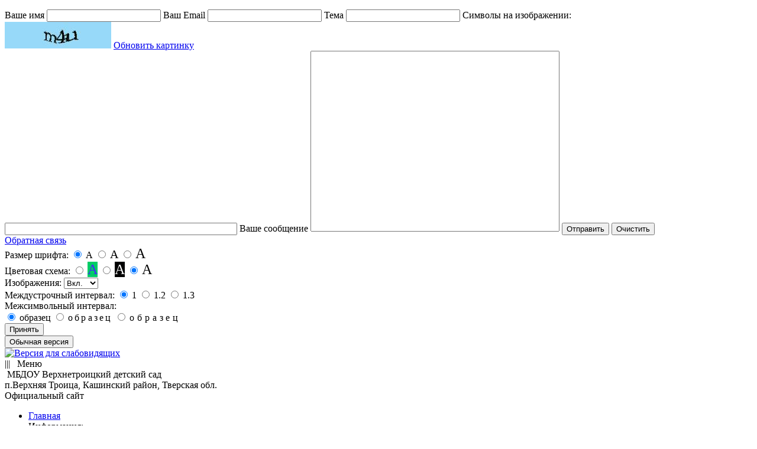

--- FILE ---
content_type: text/html; charset=UTF-8
request_url: https://detsad-vt.mykashin.ru/info/news/2024
body_size: 17446
content:
<!DOCTYPE html>
<html lang="ru">
<head>
    <meta name="keywords"
      content="п. Верхняя троица, Кашинский район, Тверская область, МБДОУ, детский сад, муниципального, детского, дошкольного, образовательного, учреждения"/>    <link rel="icon" href="favicon.ico">
    <meta http-equiv="Content-Type" content="text/html; charset=utf-8"/>
    <meta name="viewport" content="width=device-width, initial-scale=1.0">
    <title>МБДОУ Верхнетроицкий детский сад, Верхнетроицкое с.п., д. Верхняя Троица, Тверская обл.</title>
    <link href="/style/style.css" rel="stylesheet"/>
        <link href="/scripts/Camera-master/css/camera.css" rel="stylesheet" type="text/css">
    <script type="text/javascript" src="/scripts/jquery-2.1.4.js"></script>
    <script type="text/javascript" src="/scripts/jquery.form.js"></script>
    <script type="text/javascript" src="/scripts/jquery.validate.js"></script>
    <script type="text/javascript" src="/scripts/Camera-master/scripts/jquery.easing.1.3.js"></script>
    <script type="text/javascript" src="/scripts/Camera-master/scripts/jquery.mobile.customized.min.js"></script>
    <script type="text/javascript" src="/scripts/Camera-master/scripts/camera.js"></script>
    <script type="text/javascript" src="/scripts/main_camera.js"></script>

    <script src="/scripts/contact.js" type="text/javascript"></script>
    <script src="/scripts/ver_sv.js" type="text/javascript"></script>
    <script src="/scripts/main.js" type="text/javascript"></script>
</head>

<body>
<script type="text/javascript">
    $(document).ready(function () {
        main_camera();
    });
</script>
<div id="slideTopContact">
    <div id="contactArea">
        <p id="sendSuccess"></p>
        <p id="sendError"></p>
        <form id="mForm" method="post" action="/mail">
            <label for="posName" class="label_name">Ваше имя</label>
            <input type="text" name="posName" id="posName" class="input_name" value="" size="22" tabindex="1"/>
            <label for="posEmail" class="label_email">Ваш Email</label>
            <input type="text" name="posEmail" class="input_email" id="posEmail" value="" size="22" tabindex="2"/>
            <label for="posTema" class="label_tema">Тема</label>
            <input type="text" name="posTema" class="input_tema" id="posTema" value="" size="22" tabindex="3"/>
            <label for="cap_string" style="top: 0;" class="label_cap">Символы на изображении:</label><br/>
            <div class="img_cap">
                <img id="capcha_id" src="/capcha/show/mail" alt="" style="/*margin-left: 13px;*/"/>
                <a id="upd_cap" href="javascript:void(0);"
                   onclick="document.getElementById('capcha_id').src = '/capcha/show/mail'">Обновить картинку</a>
            </div>
            <input type="text" size="47" name="cap_string" class="input_cap" id="cap_string"/>

            <label for="posMess" class="label_mess">Ваше сообщение</label>
            <textarea name="posMess" id="posMess" cols="50" rows="20" tabindex="4"
                      style="resize: none;/* width: 447px;*/" class="input_mess"></textarea>

            <input name="submit" type="submit" id="submit_con" tabindex="5" value="Отправить" class="btn_send"/>
            <input name="reset" type="reset" id="reset_con" tabindex="5" value="Очистить" class="btn_clear"/>
            <div id="errmsg">

                <div id="info">

                </div>
                <div id="message">


                </div>
            </div>
        </form>

    </div>
    <div id="container">
        <a class="contact feedback" href="javascript:void(0)">Обратная связь</a>
    </div>
</div><div id="slideTopVerSv">
    <div id="VerSvArea" itemprop="copy">
        <div>
            <form id="mFormSV">
                <div class="shrift">
                    <label>Размер шрифта:</label>
                    <span class="sv_input">
                                            <input type="radio" name="shrift"
                               value="1" checked>
                        <span style="font-size: 1em;">А</span>
                                            <input type="radio" name="shrift"
                               value="1.25" >
                        <span style="font-size: 1.25em;">А</span>
                                            <input type="radio" name="shrift"
                               value="1.5" >
                        <span style="font-size: 1.5em;">А</span>
                                        </span>
                </div>
                <div class="color">
                    <label>Цветовая схема:</label>
                    <span class="sv_input">
                                                    <input type="radio" name="cvet"
                                   value="0x00cc66:0x4622ff" >
                            <span style="background-color: #00cc66; color: #4622ff; font-size: 1.5em;">А</span>
                                                    <input type="radio" name="cvet"
                                   value="0x000000:0xffffff" >
                            <span style="background-color: #000000; color: #ffffff; font-size: 1.5em;">А</span>
                                                    <input type="radio" name="cvet"
                                   value="0xffffff:0x000000" checked>
                            <span style="background-color: #ffffff; color: #000000; font-size: 1.5em;">А</span>
                                            </span>
                </div>
                <div class="image">
                    <label>Изображения:</label>
                    <select name="images" id="images">
                        <option selected value="0">Вкл.
                        </option>
                        <option  value="1">Выкл.
                        </option>
                    </select>
                </div>

                <div class="line_h">
                    <label>Междустрочный интервал:</label>
                    <span class="sv_input">
                                                  <span>
                            <input type="radio" name="line_height"
                                   value="1" checked>
                            <span>1</span>
                        </span>
                                                  <span>
                            <input type="radio" name="line_height"
                                   value="1.2" >
                            <span>1.2</span>
                        </span>
                                                  <span>
                            <input type="radio" name="line_height"
                                   value="1.3" >
                            <span>1.3</span>
                        </span>
                                           </span>

                </div>

                <div class="letter_sp">
                    <label>Межсимвольный интервал:</label>
                    <div>
                                                    <span>
                        <input type="radio" name="letter_sp"
                               value="0.00" checked >
                        <span
                                style="letter-spacing: 0em;">образец</span>
                    </span>
                                                    <span>
                        <input type="radio" name="letter_sp"
                               value="0.20"  >
                        <span
                                style="letter-spacing: 0.2em;">образец</span>
                    </span>
                                                    <span>
                        <input type="radio" name="letter_sp"
                               value="0.30"  >
                        <span
                                style="letter-spacing: 0.3em;">образец</span>
                    </span>
                                            </div>
                </div>


                <input name="submit_sv" type="submit" id="submit_sv" tabindex="5" value="Принять"
                       formaction="/slab_vid" formmethod="post" class="button_ac"/><br/>
                <input name="submit_sv_nor" type="submit" id="submit_sv_nor" tabindex="6" value="Обычная версия"
                       formaction="/slab_vid/clear" formmethod="post" class="button_cl"/>


            </form>
        </div>
    </div>
    <div id="container1">

        <a class="ver_sv" href="javascript:void(0)" title="Версия для слабовидящих"><img src="/images/sv.png"
                                                                                         class="no_hide"
                                                                                         alt="Версия для слабовидящих"/></a>
    </div>
</div><div id="hidden_menu" class="fixed_menu">
    <div id="gamb"><span style="transform: rotate(90deg); margin-right: 0.5em">|||</span>
        <span>Меню</span></div>
</div>
<div id="wraper">
    <div id="bg" style="background-image: url('/images/fon/fon_z/3.jpg'); background-size: cover;">
</div>    <header>
        <img src="/images/gerb.png" style="width: 60%;" class="style1 no_hide" alt="">
<span class="header_title">МБДОУ Верхнетроицкий детский сад<br>п.Верхняя Троица, Кашинский район, Тверская обл.<br>
        Официальный сайт</span>
<img src="/images/annakash.gif" style="width: 60%;" class="style1 no_hide" alt="">


    </header>
    <nav>
        <div id="menu">
    <ul id="vert_menu">
        <li><a href="/"><span>Главная</span></a></li>
        <li class="strelka">
            <div>Информация:</div>
            <ul class="hidden_menu">
                <li><a href="/info/rod"><span>Для родителей</span></a></li>
                <li><a href="/info/news"><span>Новости</span></a></li>
                <li><a href="/info/blagodar"><span>Благодарности</span></a></li>
                <li><a href="/info/besopasnost"><span>Страничка безопасности</span></a></li>
                <li><a href="/info/prikaz"><span>Приказы</span></a></li>
                <li class="strelka">
                    <div>Фотоальбомы</div>
                    <ul class="hidden_menu2">
                        <li><a href="/fotoalbums/konkurs"><span>Конкурсы</span></a></li>
                        <li><a href="/fotoalbums/pra"><span>Праздники</span></a></li>
                        <li><a href="/fotoalbums/ter"><span>Территория</span></a></li>
                    </ul>
                </li>
            </ul>
        </li>

        <li class="strelka">
            <div>Сведения об образовательной организации</div>
            <ul class="hidden_menu">
                <li>
                    <a href="/sveden/common"><span>Основные сведения</span></a>
                </li>
                <li>
                    <a href="/sveden/struct"><span>Структура и органы управления образовательной организации</span></a>
                </li>
                <li><a href="/sveden/document"><span>Документы</span></a></li>
                <li><a href="/sveden/education"><span>Образование</span></a></li>
                <li><a href="/sveden/employees"><span>Руководство</span></a></li>
                <li><a href="/sveden/ped"><span>Педагогический состав</span></a></li>
                <li><a href="/sveden/objects"><span>Материально-техническое обеспечение и оснащенность образовательного процесса. Доступная среда</span></a>
                </li>
                <li><a href="/sveden/paid_edu"><span>Платные образовательные услуги</span></a></li>
                <li><a href="/sveden/budget"><span>Финансово-хозяйственная деятельность</span></a></li>
                <li><a href="/sveden/vacant"><span>Вакантные места для приема (перевода) обучающихся</span></a></li>
                <li><a href="/sveden/grants"><span>Стипендии и меры поддержки обучающихся</span></a></li>
                <li><a href="/sveden/inter"><span>Международное сотрудничество</span></a></li>
                <li><a href="/sveden/pitanie"><span>Организация питания в образовательной организации</span></a></li>
                <li><a href="/sveden/eduStandarts"><span>Образовательные стандарты и требования</span></a></li>
            </ul>
        </li>
        <li><a href="/pdd"><span>Правила дорожного движения</span></a></li>
        <li><a href="/pojarbez"><span>Пожарная безопасность</span></a></li>
        <li class="strelka">
            <div>Информационная безопасность</div>
            <ul class="hidden_menu">
                <li><a href="/inf_bez/locact"><span>ЛОКАЛЬНЫЕ АКТЫ</span></a></li>
                <li><a href="/inf_bez/normreg"><span>НОРМАТИВНОЕ РЕГУЛИРОВАНИЕ</span></a></li>
                <li><a href="/inf_bez/metrec"><span>МЕТОДИЧЕСКИЕ РЕКОМЕНДАЦИИ</span></a></li>
                <li><a href="/inf_bez/pedagog"><span>ПЕДАГОГАМ</span></a></li>
                <li><a href="/inf_bez/vospitan"><span>ВОСПИТАННИКАМ</span></a></li>
                <li><a href="/inf_bez/rodit"><span>РОДИТЕЛЯМ</span></a></li>
                <li><a href="/inf_bez/internet"><span>ДЕТСКИЕ БЕЗОПАСНЫЕ С...</span></a></li>
            </ul>
        </li>
        <li><a href="/n_ocenka"><span>Независимая оценка качества образовательных услуг</span></a></li>
        <li><a href="/dop_obr"><span>Дополнительное образование</span></a></li>
        <li><a href="/sved_integr"><span>Сведения об интеграции российского образования с мировым образовательным пространством</span></a>
        </li>
        <li><a href="/el_obuch"><span>Электронное обучение</span></a></li>
        <li><a href="/faq"><span>Часто задаваемые вопросы</span></a></li>
        <li class="strelka">
            <div>ФОП ДО в детском саду</div>
            <ul class="hidden_menu">
                <li><a href="/fopdo/rodit"><span>Родителям про ФОП ДО</span></a></li>
                <li><a href="/fopdo/vnedr"><span>Внедрение ФОП ДО</span></a></li>
            </ul>
        </li>
        <li><a href="/corr"><span>Антикоррупционная политика</span></a></li>
        <li><a href="/sem_cennost"><span>Семейные ценности</span></a></li>
    </ul>
    <br/>
    <a href="https://rp5.ru/2182/ru"><img style="border: 0; width: 100px; height: 60px"
                                          src="https://rp5.ru/informer/100x60x2.php?f=17&id=2182&lang=ru&um=00000"
                                          alt=""></a>
</div>
    </nav>
    <article>
        <h1 style="text-align: center">2024 год</h1>
        <div class="block_news">

            <div class="block_news_item">
                <div class="title">

                </div>
                <div class="news_content">
                    <p>
                        В преддверии новогодних праздников, в нашем детском саду прошёл замечательный мастер-класс "Ёлочная игрушка", который провела наша талантливая родительница Сосыкина Екатерина Сергеевна.
                    </p>
                </div>

                <div class="images">
                    <a data-img href="/images/news_2024/193.jpg"><img alt="" src="/images/news_2024/193.jpg"
                        /></a>
                    <a data-img href="/images/news_2024/194.jpg"><img alt="" src="/images/news_2024/194.jpg"
                        /></a>
                    <a data-img href="/images/news_2024/195.jpg"><img alt="" src="/images/news_2024/195.jpg"
                        /></a>
                </div>
                <div class="indo_news">
                    <span>Дата размещения: </span><span class="info_news_date">21.02.2025</span>
                </div>
                <hr>
            </div>

            <div class="block_news_item">
                <div class="title">

                </div>
                <div class="news_content">
                    <p>
                        27 декабря на занятии  по программе "Добрый мир".дети продолжили знакомиться с темой "Рождество Христово".
                    </p>
                </div>

                <div class="images">
                    <a data-img href="/images/news_2024/190.jpg"><img alt="" src="/images/news_2024/190.jpg"
                        /></a>
                    <a data-img href="/images/news_2024/191.jpg"><img alt="" src="/images/news_2024/191.jpg"
                        /></a>
                    <a data-img href="/images/news_2024/192.jpg"><img alt="" src="/images/news_2024/192.jpg"
                        /></a>
                </div>
                <div class="indo_news">
                    <span>Дата размещения: </span><span class="info_news_date">21.02.2025</span>
                </div>
                <hr>
            </div>

            <div class="block_news_item">
                <div class="title">

                </div>
                <div class="news_content">
                    <p>
                        26 декабря в нашем детском саду прошли новогодние праздники. Дети с восторгом встречали гостей. Сколько веселья и радости вызвали игры, конкурсы и загадки с проказницей Бабой Ягой, её подругой Кикиморой и весёлым Снеговиком. Девочки кружились в волшебных танцах,а мальчики станцевали задорный танец. Все дружно играли,пели песни,играли на музыкальных инструментах и читали стихи Дедушке Морозу и Снегурочке. Праздник получился ярким, волшебным, весёлым и очень сладким!
                    </p>
                </div>

                <div class="images">
                    <a data-img href="/images/news_2024/184.jpg"><img alt="" src="/images/news_2024/184.jpg"
                        /></a>
                    <a data-img href="/images/news_2024/185.jpg"><img alt="" src="/images/news_2024/185.jpg"
                        /></a>
                    <a data-img href="/images/news_2024/186.jpg"><img alt="" src="/images/news_2024/186.jpg"
                        /></a>
                    <a data-img href="/images/news_2024/187.jpg"><img alt="" src="/images/news_2024/187.jpg"
                        /></a>
                    <a data-img href="/images/news_2024/188.jpg"><img alt="" src="/images/news_2024/188.jpg"
                        /></a>
                    <a data-img href="/images/news_2024/189.jpg"><img alt="" src="/images/news_2024/189.jpg"
                        /></a>


                </div>
                <div class="indo_news">
                    <span>Дата размещения: </span><span class="info_news_date">21.02.2025</span>
                </div>
                <hr>
            </div>

            <div class="block_news_item">
                <div class="title">

                </div>
                <div class="news_content">
                    <p>
                        25 декабря, на кануне новогодних праздников и зимних каникул, в детском саду состоялась встреча с инспектором ГИБДД Виктором Олеговичем Соколенко. В ходе беседы с детьми были закреплены правила дорожного движения , проиграны игровые ситуации по безопасности детей на дорогах, а в заключении дети просмотрели мультфильмы по данным темам.
                    </p>
                </div>

                <div class="images">
                    <a data-img href="/images/news_2024/181.jpg"><img alt="" src="/images/news_2024/181.jpg"
                        /></a>
                    <a data-img href="/images/news_2024/182.jpg"><img alt="" src="/images/news_2024/182.jpg"
                        /></a>
                    <a data-img href="/images/news_2024/183.jpg"><img alt="" src="/images/news_2024/183.jpg"
                        /></a>


                </div>
                <div class="indo_news">
                    <span>Дата размещения: </span><span class="info_news_date">21.02.2025</span>
                </div>
                <hr>
            </div>

            <div class="block_news_item">
                <div class="title">

                </div>
                <div class="news_content">
                    <p>
                        20 декабря с детьми старшего дошкольного возраста прошло занятие по программе " Добрый мир". Тема занятия "Скоро праздник Рождества Христова"
                    </p>
                </div>

                <div class="images">
                    <a data-img href="/images/news_2024/177.jpg"><img alt="" src="/images/news_2024/177.jpg"
                        /></a>
                    <a data-img href="/images/news_2024/178.jpg"><img alt="" src="/images/news_2024/178.jpg"
                        /></a>
                    <a data-img href="/images/news_2024/179.jpg"><img alt="" src="/images/news_2024/179.jpg"
                        /></a>
                    <a data-img href="/images/news_2024/180.jpg"><img alt="" src="/images/news_2024/180.jpg"
                        /></a>

                </div>
                <div class="indo_news">
                    <span>Дата размещения: </span><span class="info_news_date">21.02.2025</span>
                </div>
                <hr>
            </div>

            <div class="block_news_item">
                <div class="title">

                </div>
                <div class="news_content">
                    <p>
                        В преддверии Новогодних праздников и зимних каникул, с воспитанниками и работниками ДОУ проведены беседы и инструктажи по мерам пожарной и антитеррористической безопасности, правилам поведения в местах массового пребывания людей, включая правила эвакуации, использованию пиротехнических средств, безопасного поведения на льду и на дорогах, а так же учебные эвакуации воспитанников.
                    </p>
                </div>

                <div class="images">
                    <a data-img href="/images/news_2024/174.jpg"><img alt="" src="/images/news_2024/174.jpg"
                        /></a>
                    <a data-img href="/images/news_2024/175.jpg"><img alt="" src="/images/news_2024/175.jpg"
                        /></a>
                    <a data-img href="/images/news_2024/176.jpg"><img alt="" src="/images/news_2024/176.jpg"
                        /></a>

                </div>
                <div class="indo_news">
                    <span>Дата размещения: </span><span class="info_news_date">21.02.2025</span>
                </div>
                <hr>
            </div>

            <div class="block_news_item">
                <div class="title">

                </div>
                <div class="news_content">
                    <p>
                        В рамках реализации ценностно- ориетированного проекта "Добрый мир" ребята старшей группы познакомились с пятым днем творения "Насекомые" Дети  рассматривали картинки, отгадывали загадки, читали стихи и рассказы, рисовали, играли в занимательные игры.
                    </p>
                </div>

                <div class="images">
                    <a data-img href="/images/news_2024/170.jpg"><img alt="" src="/images/news_2024/170.jpg"
                        /></a>
                    <a data-img href="/images/news_2024/171.jpg"><img alt="" src="/images/news_2024/171.jpg"
                        /></a>
                    <a data-img href="/images/news_2024/172.jpg"><img alt="" src="/images/news_2024/172.jpg"
                        /></a>

                </div>
                <div class="indo_news">
                    <span>Дата размещения: </span><span class="info_news_date">21.02.2025</span>
                </div>
                <hr>
            </div>

            <div class="block_news_item">
                <div class="title">

                </div>
                <div class="news_content">
                    <p>
                        В рамках реализации ценностно- ориетированного проекта "Добрый мир" ребята старшей группы познакомились с пятым днем творения "Птицы". Дети слушали рассказ воспитателя о птицах, называли пернатых по описанию и иллюстрациям, вспоминали перелетных и зимующих птиц. Играли в подвижные игру " Займи скворечник". Программа "Добрый мир" направлена на формирование у дошкольников духовных и нравственных качеств, способности понимать этические и моральные нормы.
                    </p>
                </div>

                <div class="images">
                    <a data-img href="/images/news_2024/167.jpg"><img alt="" src="/images/news_2024/167.jpg"
                        /></a>
                    <a data-img href="/images/news_2024/168.jpg"><img alt="" src="/images/news_2024/168.jpg"
                        /></a>
                    <a data-img href="/images/news_2024/169.jpg"><img alt="" src="/images/news_2024/169.jpg"
                        /></a>

                </div>
                <div class="indo_news">
                    <span>Дата размещения: </span><span class="info_news_date">21.02.2025</span>
                </div>
                <hr>
            </div>

            <div class="block_news_item">
                <div class="title">

                </div>
                <div class="news_content">
                    <p>
                        В рамках реализации программы"Добрый мир. Православная культура для малышей"по духовно-нравственному воспитанию дошкольников , каждую пятницу для детей старшего дошкольного возраста были проведены занятия:"Что растёт на лугу и в лесу?", "Четвёртый день творения. Солнце. Луна . Звёзды", "Ночью холодна, бледная появляется луна".Где дети узнали про растения, цветы деревья, чем отличаются друг от друга и чем похожи; какую пользу приносит солнышко; что такое месяц; рассматривали картинки созвездия, читали стихи, сочиняли сказки, отгадывали загадки и рисовали.
                    </p>
                </div>

                <div class="images">
                    <a data-img href="/images/news_2024/163.jpg"><img alt="" src="/images/news_2024/163.jpg"
                        /></a>
                    <a data-img href="/images/news_2024/164.jpg"><img alt="" src="/images/news_2024/164.jpg"
                        /></a>
                    <a data-img href="/images/news_2024/165.jpg"><img alt="" src="/images/news_2024/165.jpg"
                        /></a>
                    <a data-img href="/images/news_2024/166.jpg"><img alt="" src="/images/news_2024/166.jpg"
                        /></a>

                </div>
                <div class="indo_news">
                    <span>Дата размещения: </span><span class="info_news_date">21.02.2025</span>
                </div>
                <hr>
            </div>

            <div class="block_news_item">
                <div class="title">

                </div>
                <div class="news_content">
                    <p>
                        Работа познавательного центра "Экспериментариум" продолжается.В ноябре месяце дети знакомились со свойствами воздуха.Опыты и эксперименты были интересными и познавательными. Дети с нетерпением ждут новых занятий.
                    </p>
                </div>

                <div class="images">
                    <a data-img href="/images/news_2024/159.jpg"><img alt="" src="/images/news_2024/159.jpg"
                        /></a>
                    <a data-img href="/images/news_2024/160.jpg"><img alt="" src="/images/news_2024/160.jpg"
                        /></a>
                    <a data-img href="/images/news_2024/161.jpg"><img alt="" src="/images/news_2024/161.jpg"
                        /></a>
                    <a data-img href="/images/news_2024/162.jpg"><img alt="" src="/images/news_2024/162.jpg"
                        /></a>

                </div>
                <div class="indo_news">
                    <span>Дата размещения: </span><span class="info_news_date">21.02.2025</span>
                </div>
                <hr>
            </div>

            <div class="block_news_item">
                <div class="title">

                </div>
                <div class="news_content">
                    <p>
                        В нашем детском саду прошли праздничные мероприятия, посвящённые "Дню Матери".
                        Для своих любимых мам, дети прочитали стихотворения, спели песни, танцевали и играли на музыкальных инструментах. Так же принимали участие в задорных и весёлых играх:"Мамины помощники "," Собери бусы для мамы "," Собери букет" и в других играх.
                        Праздники прошли в тихой ,спокойной и доброжелательной атмосфере, дети   получили много положительных эмоций.

                    </p>
                </div>

                <div class="images">
                    <a data-img href="/images/news_2024/151.jpg"><img alt="" src="/images/news_2024/151.jpg"
                        /></a>
                    <a data-img href="/images/news_2024/152.jpg"><img alt="" src="/images/news_2024/152.jpg"
                        /></a>
                    <a data-img href="/images/news_2024/153.jpg"><img alt="" src="/images/news_2024/153.jpg"
                        /></a>
                    <a data-img href="/images/news_2024/154.jpg"><img alt="" src="/images/news_2024/154.jpg"
                        /></a>
                    <a data-img href="/images/news_2024/155.jpg"><img alt="" src="/images/news_2024/155.jpg"
                        /></a>
                    <a data-img href="/images/news_2024/156.jpg"><img alt="" src="/images/news_2024/156.jpg"
                        /></a>
                    <a data-img href="/images/news_2024/157.jpg"><img alt="" src="/images/news_2024/157.jpg"
                        /></a>
                    <a data-img href="/images/news_2024/158.jpg"><img alt="" src="/images/news_2024/158.jpg"
                        /></a>


                </div>
                <div class="indo_news">
                    <span>Дата размещения: </span><span class="info_news_date">26.11.2024</span>
                </div>
                <hr>
            </div>

            <div class="block_news_item">
                <div class="title">

                </div>
                <div class="news_content">
                    <p>
                        Дети старшей и младшей группы, совместно с воспитателями приняли участие во Всероссийской акции  «Букет мамам России»  и «Сердце маме» приуроченные к празднику "День матери"
                        <a href="https://vk.com/feed?section=search&q=%23%D0%9B%D1%8E%D0%B1%D0%B8%D0%BC%D0%BE%D0%B9_%D0%BC%D0%B0%D0%BC%D0%B5">#Любимой_маме</a>

                    </p>
                </div>

                <div class="images">
                    <a data-img href="/images/news_2024/147.jpg"><img alt="" src="/images/news_2024/147.jpg"
                        /></a>
                    <a data-img href="/images/news_2024/148.jpg"><img alt="" src="/images/news_2024/148.jpg"
                        /></a>
                    <a data-img href="/images/news_2024/149.jpg"><img alt="" src="/images/news_2024/149.jpg"
                        /></a>
                    <a data-img href="/images/news_2024/150.jpg"><img alt="" src="/images/news_2024/150.jpg"
                        /></a>


                </div>
                <div class="indo_news">
                    <span>Дата размещения: </span><span class="info_news_date">26.11.2024</span>
                </div>
                <hr>
            </div>

            <div class="block_news_item">
                <div class="title">

                </div>
                <div class="news_content">
                    <p>
                        В преддверии праздника "День народного единства" наш детский сад, принял участие в акции «Окна единства»
                        <a href="https://vk.com/feed?section=search&q=%23%D0%9E%D0%BA%D0%BD%D0%B0%D0%95%D0%B4%D0%B8%D0%BD%D1%81%D1%82%D0%B2%D0%B0">#ОкнаЕдинства</a>

                    </p>
                </div>

                <div class="images">
                    <a data-img href="/images/news_2024/142.jpg"><img alt="" src="/images/news_2024/142.jpg"
                        /></a>
                    <a data-img href="/images/news_2024/143.jpg"><img alt="" src="/images/news_2024/143.jpg"
                        /></a>
                    <a data-img href="/images/news_2024/144.jpg"><img alt="" src="/images/news_2024/144.jpg"
                        /></a>
                    <a data-img href="/images/news_2024/145.jpg"><img alt="" src="/images/news_2024/145.jpg"
                        /></a>
                    <a data-img href="/images/news_2024/146.jpg"><img alt="" src="/images/news_2024/146.jpg"
                        /></a>

                </div>
                <div class="indo_news">
                    <span>Дата размещения: </span><span class="info_news_date">07.11.2024</span>
                </div>
                <hr>
            </div>

            <div class="block_news_item">
                <div class="title">

                </div>
                <div class="news_content">
                    <p>
                        В нашем детском саду, работает познавательный центр "Экспериментариум"
                        Цель: привлечь внимание детей к такому виду деятельности, как экспериментирование, познакомить
                        детей с некоторыми свойствами воды, бумаги, воздуха. Научить проводить опыты с использованием
                        подручных средств и предметов, развивать умение рассуждать, анализировать, делать выводы и
                        объяснять с научной точки зрения.
                        И конечно, чтоб в процессе экспериментирования дети получали возможность удовлетворить свою
                        любознательность и получили ответы на волнующие их вопросы «Почему?», «Зачем?», «Как?», «Что
                        будет, если?», почувствовали себя учеными, исследователями, первооткрывателями.


                    </p>
                </div>

                <div class="images">
                    <a data-img href="/images/news_2024/138.jpg"><img alt="" src="/images/news_2024/138.jpg"
                        /></a>
                    <a data-img href="/images/news_2024/139.jpg"><img alt="" src="/images/news_2024/139.jpg"
                        /></a>
                    <a data-img href="/images/news_2024/140.jpg"><img alt="" src="/images/news_2024/140.jpg"
                        /></a>
                    <a data-img href="/images/news_2024/141.jpg"><img alt="" src="/images/news_2024/141.jpg"
                        /></a>

                </div>
                <div class="indo_news">
                    <span>Дата размещения: </span><span class="info_news_date">07.11.2024</span>
                </div>
                <hr>
            </div>

            <div class="block_news_item">
                <div class="title">

                </div>
                <div class="news_content">
                    <div>
                        Осень краски разбросала,<br>
                        Землю листьями убрала,<br>
                        Кружит в вальсе не спеша,<br>
                        Осень очень хороша.... "<br>
                    </div>
                    <p>На самом деле осень в этом году замечательная!!!
                        И по традиции в октябре, в нашем детском саду прошел праздник осени.
                        Ребята на празднике пели, танцевали, читали стихи, играли в занимательные и подвижные игры, а
                        королева Осень принесла им осенние подарки.
                        Праздник прошёл в весёлой и дружелюбной атмосфере, ребятки получили много положительных,
                        радостных эмоций!


                    </p>
                </div>

                <div class="images">
                    <a data-img href="/images/news_2024/132.jpg"><img alt="" src="/images/news_2024/132.jpg"
                        /></a>
                    <a data-img href="/images/news_2024/133.jpg"><img alt="" src="/images/news_2024/133.jpg"
                        /></a>
                    <a data-img href="/images/news_2024/134.jpg"><img alt="" src="/images/news_2024/134.jpg"
                        /></a>
                    <a data-img href="/images/news_2024/135.jpg"><img alt="" src="/images/news_2024/135.jpg"
                        /></a>
                    <a data-img href="/images/news_2024/136.jpg"><img alt="" src="/images/news_2024/136.jpg"
                        /></a>
                    <a data-img href="/images/news_2024/137.jpg"><img alt="" src="/images/news_2024/137.jpg"
                        /></a>
                </div>
                <div class="indo_news">
                    <span>Дата размещения: </span><span class="info_news_date">07.11.2024</span>
                </div>
                <hr>
            </div>

            <div class="block_news_item">
                <div class="title">

                </div>
                <div class="news_content">
                    <p>
                        3 октября дети и сотрудники детского сада были приглашены в Дом-музей М. И. Калинина на
                        художественную выставку " Очарование русского пейзажа". По традиции нас встречала гостеприимная
                        хозяйка Рыбасова Наталья Васильевна. Она познакомила детей с картинами и их авторами, рассказала
                        детям о традициях, связанных с берёзой и познакомила с предметами из бересты. Дети получили
                        много положительных эмоций от этой замечательной экскурсии и выставки!


                    </p>
                </div>

                <div class="images">
                    <a data-img href="/images/news_2024/130.jpg"><img alt="" src="/images/news_2024/130.jpg"
                        /></a>
                    <a data-img href="/images/news_2024/131.jpg"><img alt="" src="/images/news_2024/131.jpg"
                        /></a>
                </div>
                <div class="indo_news">
                    <span>Дата размещения: </span><span class="info_news_date">07.11.2024</span>
                </div>
                <hr>
            </div>

            <div class="block_news_item">
                <div class="title">

                </div>
                <div class="news_content">
                    <p>
                        В рамках Акции «Всероссийский экологический субботник «Зеленая Россия-2024» с 16 по 20 сентября,
                        наводим порядок на территории детского сада, дети совместно с воспитателями собирают опавшую
                        листву и мусор, разметают дорожки, наводят порядок в цветниках.

                    </p>
                </div>

                <div class="images">
                    <a data-img href="/images/news_2024/124.jpg"><img alt="" src="/images/news_2024/124.jpg"
                        /></a>
                    <a data-img href="/images/news_2024/125.jpg"><img alt="" src="/images/news_2024/125.jpg"
                        /></a>
                    <a data-img href="/images/news_2024/126.jpg"><img alt="" src="/images/news_2024/126.jpg"
                        /></a>
                    <a data-img href="/images/news_2024/127.jpg"><img alt="" src="/images/news_2024/127.jpg"
                        /></a>
                    <a data-img href="/images/news_2024/128.jpg"><img alt="" src="/images/news_2024/128.jpg"
                        /></a>
                    <a data-img href="/images/news_2024/129.jpg"><img alt="" src="/images/news_2024/129.jpg"
                        /></a>
                </div>
                <div class="indo_news">
                    <span>Дата размещения: </span><span class="info_news_date">07.11.2024</span>
                </div>
                <hr>
            </div>

            <div class="block_news_item">
                <div class="title">

                </div>
                <div class="news_content">
                    <p>
                        Просим принять активное участие в анкетировании «Изучение мнения родителей (законных
                        представителей) о качестве оказания образовательных услуг»
                        <a href="https://forms.yandex.ru/cloud/667ac63a43f74f360126d380/">Ссылка на анкету</a>
                    </p>
                </div>

                <div class="images">

                </div>
                <div class="indo_news">
                    <span>Дата размещения: </span><span class="info_news_date">04.07.2024</span>
                </div>
                <hr>
            </div>

            <div class="block_news_item">
                <div class="title">

                </div>
                <div class="news_content">
                    <p>
                        По традиции в конце учебного года в детском саду состоялось итоговое общее родительское
                        собрание. На итоговом собрании присутствовал участковый старший лейтенант полиции Арсеньев
                        Александр Игоревич, он познакомил родителей с разными видами дистанционного мошенничества, дал
                        советы как не стать жертвой дистанционных мошенников. Заведующий Наталия Александровна напомнила
                        родителям о графике работы Детского сада в летний период и о профилактических мероприятиях по
                        безопасности в летнее время. Воспитатели Ольга Александровна и Ульяна Ивановна познакомили
                        родителей с итогами учебного года, рассказали о работе в летний оздоровительный период.
                    </p>
                </div>

                <div class="images">
                    <a data-img href="/images/news_2024/122.jpg"><img alt="" src="/images/news_2024/122.jpg"
                        /></a>
                    <a data-img href="/images/news_2024/123.jpg"><img alt="" src="/images/news_2024/123.jpg"
                        /></a>

                </div>
                <div class="indo_news">
                    <span>Дата размещения: </span><span class="info_news_date">10.06.2024</span>
                </div>
                <hr>
            </div>

            <div class="block_news_item">
                <div class="title">

                </div>
                <div class="news_content">
                    <p>
                        День Победы - это памятный день, который напоминает нам об огромном подвиге наших предков во
                        время Великой Отечественной войны. Приобщение детей к этому празднику с самого детства помогает
                        им понять и уважать историю своей страны, принимать на себя ответственность за будущее и
                        развивать чувство патриотизма.
                    </p>
                    <p>
                        В преддверии Великого праздника 9 Мая во всех группах детского сада прошла тематическая неделя
                        "Мы помним, мы гордимся!". С детьми были проведены беседы "Что за праздник День Победы?", "
                        Георгиевская ленточка" , просмотрели презентацию "Дети-герои Великой Отечественной войны",
                        читали стихи, рассказы, рассматривали иллюстрации военной тематики, играли в дидактические игры
                        "Военная техника", "Военные профессии", рисовали рисунки. , участвовали в акции "Окна Победы",
                        ходили на экскурсию к обелиску погибших Воинов ,возложили цветы.
                    </p>
                    <p>
                        8 мая провели праздничное мероприятие с весёлыми эстафетами, песнями и танцами военных лет .
                        Праздник прошёл с теплом и радостью.
                    </p>
                    <p>
                        9 мая, воспитанники детского сада с родителями и педагогами пришли на митинг к обелиску погибших
                        Воинов, что бы возложить цветы и почтить память героев сражавшихся за Нашу Родину!
                    </p>
                    <p>
                        После митинга посетили и поздравили ветеранов и тружеников тыла.

                    </p>
                </div>

                <div class="images">
                    <a data-img href="/images/news_2024/114.jpg"><img alt="" src="/images/news_2024/114.jpg"
                        /></a>
                    <a data-img href="/images/news_2024/115.jpg"><img alt="" src="/images/news_2024/115.jpg"
                        /></a>
                    <a data-img href="/images/news_2024/116.jpg"><img alt="" src="/images/news_2024/116.jpg"
                        /></a>
                    <a data-img href="/images/news_2024/117.jpg"><img alt="" src="/images/news_2024/117.jpg"
                        /></a>
                    <a data-img href="/images/news_2024/118.jpg"><img alt="" src="/images/news_2024/118.jpg"
                        /></a>
                    <a data-img href="/images/news_2024/119.jpg"><img alt="" src="/images/news_2024/119.jpg"
                        /></a>
                    <a data-img href="/images/news_2024/120.jpg"><img alt="" src="/images/news_2024/120.jpg"
                        /></a>
                    <a data-img href="/images/news_2024/121.jpg"><img alt="" src="/images/news_2024/121.jpg"
                        /></a>

                </div>
                <div class="indo_news">
                    <span>Дата размещения: </span><span class="info_news_date">10.06.2024</span>
                </div>
                <hr>
            </div>

            <div class="block_news_item">
                <div class="title">

                </div>
                <div class="news_content">
                    <p>
                        В преддверии Светлой Пасхи наш детский сад посетил настоятель Храма Сошествия Святого Духа
                        протоиерей Александр Любавин. Он рассказал детям о светлом празднике, о его традициях и
                        совместно с дети и воспитателями сделали аппликацию " Пасхальное яйцо"
                        Дети с уважением и любовью встречают отца Александра, с интересом и удовольствием слушают его
                        рассказы и занимаются творчеством!
                    </p>
                </div>

                <div class="images">
                    <a data-img href="/images/news_2024/110.jpg"><img alt="" src="/images/news_2024/110.jpg"
                        /></a>
                    <a data-img href="/images/news_2024/111.jpg"><img alt="" src="/images/news_2024/111.jpg"
                        /></a>
                    <a data-img href="/images/news_2024/112.jpg"><img alt="" src="/images/news_2024/112.jpg"
                        /></a>
                    <a data-img href="/images/news_2024/113.jpg"><img alt="" src="/images/news_2024/113.jpg"
                        /></a>

                </div>
                <div class="indo_news">
                    <span>Дата размещения: </span><span class="info_news_date">10.06.2024</span>
                </div>
                <hr>
            </div>

            <div class="block_news_item">
                <div class="title">

                </div>
                <div class="news_content">
                    <p>
                        В преддверии Вербного Воскресения в детский сад приходил настоятель Храма Сошествия Святого Духа
                        протоиерей Александр Любавин , дети рассмотрели веточки вербы, принесенные отцом Александром и
                        послушали рассказ о истории происхождения праздника. После беседы дошкольники вместе с отцом
                        Александром и воспитателем изготовили открытки к празднику.
                    </p>
                    <p>
                        Ребята с большим удовольствием приняли участие в творческом процессе.
                    </p>
                    <p>
                        Таким образом, подобные мероприятия способствуют сохранению и передаче православных традиций
                        подрастающему поколению, а также воспитанию уважения к отечественным традиционным ценностям.


                    </p>
                </div>

                <div class="images">
                    <a data-img href="/images/news_2024/108.jpg"><img alt="" src="/images/news_2024/108.jpg"
                        /></a>
                    <a data-img href="/images/news_2024/109.jpg"><img alt="" src="/images/news_2024/109.jpg"
                        /></a>

                </div>
                <div class="indo_news">
                    <span>Дата размещения: </span><span class="info_news_date">10.06.2024</span>
                </div>
                <hr>
            </div>

            <div class="block_news_item">
                <div class="title">

                </div>
                <div class="news_content">
                    <p>
                        22 апреля по всей планете проводится экологический праздник «День Земли» для расширения
                        экологических знаний, воспитание у детей гуманного отношения к природе и чувства ответственности
                        за все живое на нашей планете.
                    </p>
                    <p>
                        В нашем детском саду прошёл тематический день, посвященный Дню Земли. Дети посмотрели
                        презентацию «Земля – это наш дом и мы должны его беречь», где наглядно могли увидеть, как
                        красива наша планета, животный и растительный мир, вспомнили «Правила поведения в природе»,
                        выполнили коллективные работы аппликации «Земля – наш общий дом!»
                    </p>
                    <P>
                        Этот день помог детям открыть новые знания и приобрести понимание бережного и созидательного
                        отношения к окружающему миру и планете Земля.


                    </p>
                </div>

                <div class="images">
                    <a data-img href="/images/news_2024/105.jpg"><img alt="" src="/images/news_2024/105.jpg"
                        /></a>
                    <a data-img href="/images/news_2024/106.jpg"><img alt="" src="/images/news_2024/106.jpg"
                        /></a>
                    <a data-img href="/images/news_2024/107.jpg"><img alt="" src="/images/news_2024/107.jpg"
                        /></a>

                </div>
                <div class="indo_news">
                    <span>Дата размещения: </span><span class="info_news_date">10.06.2024</span>
                </div>
                <hr>
            </div>

            <div class="block_news_item">
                <div class="title">

                </div>
                <div class="news_content">
                    <p>
                        В нашем детском саду прошел субботник, приуроченный ко Дню Земли. Дети, родители и сотрудники
                        убрали сухую траву, листву, ветки и прочий мусор по всей территории детского сада.
                        Субботник прошел активно и плодотворно.
                        Приятно видеть результат труда, чистая и ухоженная территория детского сада радует всех
                        окружающих.
                        Большое спасибо всем, кто принял участие в субботнике!

                    </p>
                </div>

                <div class="images">
                    <a data-img href="/images/news_2024/99.jpg"><img alt="" src="/images/news_2024/99.jpg"
                        /></a>
                    <a data-img href="/images/news_2024/100.jpg"><img alt="" src="/images/news_2024/100.jpg"
                        /></a>
                    <a data-img href="/images/news_2024/101.jpg"><img alt="" src="/images/news_2024/101.jpg"
                        /></a>
                    <a data-img href="/images/news_2024/102.jpg"><img alt="" src="/images/news_2024/102.jpg"
                        /></a>
                    <a data-img href="/images/news_2024/103.jpg"><img alt="" src="/images/news_2024/103.jpg"
                        /></a>
                    <a data-img href="/images/news_2024/104.jpg"><img alt="" src="/images/news_2024/104.jpg"
                        /></a>

                </div>
                <div class="indo_news">
                    <span>Дата размещения: </span><span class="info_news_date">10.06.2024</span>
                </div>
                <hr>
            </div>

            <div class="block_news_item">
                <div class="title">

                </div>
                <div class="news_content">
                    <p>
                        В нашем детском саду прошли тематические мероприятия посвященные Дню Космонавтики. Были
                        проведены беседы о Земле, о космосе. Дети закрепили знания о космонавтах и космических кораблях,
                        научились конструировать ракету из геометрических фигур, рисовали космические рисунки,
                        просмотрели видео о запуске ракеты, о Юрии Гагарине. Итоговым мероприятием недели стало
                        развлечение «Путешествие в космос» где дети отправились в путешествие по планетам и прошли
                        испытания, что бы стать настоящими космонавтами. Все зарядились весельем, хорошим настроением и
                        получили массу положительных эмоций!
                    </p>
                </div>

                <div class="images">
                    <a data-img href="/images/news_2024/94.jpg"><img alt="" src="/images/news_2024/94.jpg"
                        /></a>
                    <a data-img href="/images/news_2024/95.jpg"><img alt="" src="/images/news_2024/95.jpg"
                        /></a>
                    <a data-img href="/images/news_2024/96.jpg"><img alt="" src="/images/news_2024/96.jpg"
                        /></a>
                    <a data-img href="/images/news_2024/97.jpg"><img alt="" src="/images/news_2024/97.jpg"
                        /></a>
                    <a data-img href="/images/news_2024/98.jpg"><img alt="" src="/images/news_2024/98.jpg"
                        /></a>

                </div>
                <div class="indo_news">
                    <span>Дата размещения: </span><span class="info_news_date">10.06.2024</span>
                </div>
                <hr>
            </div>

            <div class="block_news_item">
                <div class="title">

                </div>
                <div class="news_content">
                    <p>
                        День Здоровья в детском саду — это не просто часть образовательного процесса, День Здоровья в
                        детском саду — это еще и праздник для воспитанников. В рамках Всемирного Дня Здоровья в нашем
                        детском саду , 5 апреля в течение дня воспитатели проводили с детьми беседы о значении здоровья,
                        здорового образа жизни, читали художественную литературу, рассматривали иллюстрации и картины на
                        тему здоровья, играли в подвижные и дидактические игры.
                    </p>
                    <p>
                        Интересно и динамично прошло спортивное развлечение «Будем сильными и смелыми! ", где
                        дошкольники соревновались в разных играх, направленных на внимание, точность выполнения команд.
                        Каждый смог проявить свою силу, ловкость, быстроту, меткость и смекалку. День Здоровья прошел
                        очень интересно и насыщенно, получился ясным, солнечным и радостным, как весна, поднял детям
                        настроение.

                    </p>
                </div>

                <div class="images">
                    <a data-img href="/images/news_2024/86.jpg"><img alt="" src="/images/news_2024/86.jpg"
                        /></a>
                    <a data-img href="/images/news_2024/87.jpg"><img alt="" src="/images/news_2024/87.jpg"
                        /></a>
                    <a data-img href="/images/news_2024/88.jpg"><img alt="" src="/images/news_2024/88.jpg"
                        /></a>
                    <a data-img href="/images/news_2024/89.jpg"><img alt="" src="/images/news_2024/89.jpg"
                        /></a>
                    <a data-img href="/images/news_2024/90.jpg"><img alt="" src="/images/news_2024/90.jpg"
                        /></a>
                    <a data-img href="/images/news_2024/91.jpg"><img alt="" src="/images/news_2024/91.jpg"
                        /></a>
                    <a data-img href="/images/news_2024/92.jpg"><img alt="" src="/images/news_2024/92.jpg"
                        /></a>
                    <a data-img href="/images/news_2024/93.jpg"><img alt="" src="/images/news_2024/93.jpg"
                        /></a>

                </div>
                <div class="indo_news">
                    <span>Дата размещения: </span><span class="info_news_date">10.06.2024</span>
                </div>
                <hr>
            </div>

            <div class="block_news_item">
                <div class="title">

                </div>
                <div class="news_content">
                    <p>
                        На кануне большого православного праздника Благовещение наш детский сад посетил настоятель Храма
                        Сошествия Святого Духа протоиерей Александр Любавин. Познавательная беседа о празднике и
                        изготовление бумажных птичек, вызвали большой интерес у детей. Но на этом все не закончилось,
                        позднее, дети вместе с отцом Александром и воспитателями запустили птичек - мира и добра, в
                        небо!

                    </p>
                </div>

                <div class="images">
                    <a data-img href="/images/news_2024/80.jpg"><img alt="" src="/images/news_2024/80.jpg"
                        /></a>
                    <a data-img href="/images/news_2024/81.jpg"><img alt="" src="/images/news_2024/81.jpg"
                        /></a>
                    <a data-img href="/images/news_2024/82.jpg"><img alt="" src="/images/news_2024/82.jpg"
                        /></a>
                    <a data-img href="/images/news_2024/83.jpg"><img alt="" src="/images/news_2024/83.jpg"
                        /></a>
                    <a data-img href="/images/news_2024/84.jpg"><img alt="" src="/images/news_2024/84.jpg"
                        /></a>
                    <a data-img href="/images/news_2024/85.jpg"><img alt="" src="/images/news_2024/85.jpg"
                        /></a>

                </div>
                <div class="indo_news">
                    <span>Дата размещения: </span><span class="info_news_date">10.06.2024</span>
                </div>
                <hr>
            </div>

            <div class="block_news_item">
                <div class="title">

                </div>
                <div class="news_content">
                    <p>
                        1 апреля, в детском саду состоялось развлекательное мероприятие "День Смеха" с розыгрышами,
                        шутками, весёлыми песнями, танцами и забавными играми с задорным весельчаком Клëпкой!
                        Праздник прошел очень весело! Все дети получили массу положительных эмоций и были очень
                        довольны.
                    </p>
                </div>

                <div class="images">
                    <a data-img href="/images/news_2024/77.jpg"><img alt="" src="/images/news_2024/77.jpg"
                        /></a>
                    <a data-img href="/images/news_2024/78.jpg"><img alt="" src="/images/news_2024/78.jpg"
                        /></a>
                    <a data-img href="/images/news_2024/79.jpg"><img alt="" src="/images/news_2024/79.jpg"
                        /></a>

                </div>
                <div class="indo_news">
                    <span>Дата размещения: </span><span class="info_news_date">10.06.2024</span>
                </div>
                <hr>
            </div>

            <div class="block_news_item">
                <div class="title">

                </div>
                <div class="news_content">
                    <p>
                        День Здоровья в детском саду — это не просто часть образовательного процесса, День Здоровья в
                        детском саду — это еще и праздник для воспитанников. В рамках Всемирного Дня Здоровья в нашем
                        детском саду , 5 апреля в течение дня воспитатели проводили с детьми беседы о значении здоровья,
                        здорового образа жизни, читали художественную литературу, рассматривали иллюстрации и картины на
                        тему здоровья, играли в подвижные и дидактические игры.
                    </p>
                    <p>
                        Интересно и динамично прошло спортивное развлечение «Будем сильными и смелыми! ", где
                        дошкольники соревновались в разных играх, направленных на внимание, точность выполнения команд.
                        Каждый смог проявить свою силу, ловкость, быстроту, меткость и смекалку. День Здоровья прошел
                        очень интересно и насыщенно, получился ясным, солнечным и радостным, как весна, поднял детям
                        настроение.

                    </p>
                </div>

                <div class="images">
                    <a data-img href="/images/news_2024/69.jpg"><img alt="" src="/images/news_2024/69.jpg"
                        /></a>
                    <a data-img href="/images/news_2024/70.jpg"><img alt="" src="/images/news_2024/70.jpg"
                        /></a>
                    <a data-img href="/images/news_2024/71.jpg"><img alt="" src="/images/news_2024/71.jpg"
                        /></a>
                    <a data-img href="/images/news_2024/72.jpg"><img alt="" src="/images/news_2024/72.jpg"
                        /></a>
                    <a data-img href="/images/news_2024/73.jpg"><img alt="" src="/images/news_2024/73.jpg"
                        /></a>
                    <a data-img href="/images/news_2024/74.jpg"><img alt="" src="/images/news_2024/74.jpg"
                        /></a>
                    <a data-img href="/images/news_2024/75.jpg"><img alt="" src="/images/news_2024/75.jpg"
                        /></a>
                    <a data-img href="/images/news_2024/76.jpg"><img alt="" src="/images/news_2024/76.jpg"
                        /></a>

                </div>
                <div class="indo_news">
                    <span>Дата размещения: </span><span class="info_news_date">16.04.2024</span>
                </div>
                <hr>
            </div>

            <div class="block_news_item">
                <div class="title">

                </div>
                <div class="news_content">
                    <p>
                        На кануне большого православного праздника Благовещение наш детский сад посетил настоятель Храма
                        Сошествия Святого Духа протоиерей Александр Любавин. Познавательная беседа о празднике и
                        изготовление бумажных птичек, вызвали большой интерес у детей. Но на этом все не закончилось,
                        позднее, дети вместе с отцом Александром и воспитателями запустили птичек - мира и добра, в
                        небо!


                    </p>
                </div>

                <div class="images">
                    <a data-img href="/images/news_2024/63.jpg"><img alt="" src="/images/news_2024/63.jpg"
                        /></a>
                    <a data-img href="/images/news_2024/64.jpg"><img alt="" src="/images/news_2024/64.jpg"
                        /></a>
                    <a data-img href="/images/news_2024/65.jpg"><img alt="" src="/images/news_2024/65.jpg"
                        /></a>
                    <a data-img href="/images/news_2024/66.jpg"><img alt="" src="/images/news_2024/66.jpg"
                        /></a>
                    <a data-img href="/images/news_2024/67.jpg"><img alt="" src="/images/news_2024/67.jpg"
                        /></a>
                    <a data-img href="/images/news_2024/68.jpg"><img alt="" src="/images/news_2024/68.jpg"
                        /></a>

                </div>
                <div class="indo_news">
                    <span>Дата размещения: </span><span class="info_news_date">16.04.2024</span>
                </div>
                <hr>
            </div>

            <div class="block_news_item">
                <div class="title">

                </div>
                <div class="news_content">
                    <p>
                        1 апреля, в детском саду состоялось развлекательное мероприятие "День Смеха" с розыгрышами,
                        шутками, весёлыми песнями, танцами и забавными играми с задорным весельчаком Клëпкой!
                        Праздник прошел очень весело! Все дети получили массу положительных эмоций и были очень
                        довольны.

                    </p>
                </div>

                <div class="images">
                    <a data-img href="/images/news_2024/60.jpg"><img alt="" src="/images/news_2024/60.jpg"
                        /></a>
                    <a data-img href="/images/news_2024/61.jpg"><img alt="" src="/images/news_2024/61.jpg"
                        /></a>
                    <a data-img href="/images/news_2024/62.jpg"><img alt="" src="/images/news_2024/62.jpg"
                        /></a>

                </div>
                <div class="indo_news">
                    <span>Дата размещения: </span><span class="info_news_date">16.04.2024</span>
                </div>
                <hr>
            </div>

            <div class="block_news_item">
                <div class="title">

                </div>
                <div class="news_content">
                    <p>
                        Жизнь полна неожиданностей, и важно научить ребенка сохранять спокойствие в сложных чрезвычайных
                        ситуациях, находить из неё выходы без потери. Одной из главных задач Детского сада является
                        обеспечение безопасности воспитанников и сотрудников ДОУ.
                        28 марта в нашем ДОУ прошли дополнительные инструктажи по соблюдению мер антитеррористической и
                        пожарной безопасности с сотрудниками и воспитанниками детского сада.
                        29 марта состоялась плановая учебная тренировка по эвакуации людей из ДОУ на случай совершения
                        террористического акта и пожара в здании.
                        В ходе тренировки были успешно отработаны действия сотрудников и воспитанников ДОУ на случай
                        экстренной ситуации, требующей эвакуации всех детей и сотрудников из здания.

                    </p>
                </div>

                <div class="images">
                    <a data-img href="/images/news_2024/55.jpg"><img alt="" src="/images/news_2024/55.jpg"
                        /></a>
                    <a data-img href="/images/news_2024/56.jpg"><img alt="" src="/images/news_2024/56.jpg"
                        /></a>
                    <a data-img href="/images/news_2024/57.jpg"><img alt="" src="/images/news_2024/57.jpg"
                        /></a>
                    <a data-img href="/images/news_2024/58.jpg"><img alt="" src="/images/news_2024/58.jpg"
                        /></a>
                    <a data-img href="/images/news_2024/59.jpg"><img alt="" src="/images/news_2024/59.jpg"
                        /></a>
                </div>
                <div class="indo_news">
                    <span>Дата размещения: </span><span class="info_news_date">16.04.2024</span>
                </div>
                <hr>
            </div>

            <div class="block_news_item">
                <div class="title">

                </div>
                <div class="news_content">
                    <p>
                        Наши ребята приняли участие в муниципальном конкурсе " Маленькая страна" и заняли 2 место в
                        номинации вокальное творчество " От всего сердца" и 2 место в номинации хореографическое
                        творчество " Для мамочки танцую"
                    </p>
                </div>

                <div class="images">
                    <a data-img href="/images/news_2024/53.jpg"><img alt="" src="/images/news_2024/53.jpg"
                        /></a>
                    <a data-img href="/images/news_2024/54.jpg"><img alt="" src="/images/news_2024/54.jpg"
                        /></a>
                </div>
                <div class="indo_news">
                    <span>Дата размещения: </span><span class="info_news_date">06.04.2024</span>
                </div>
                <hr>
            </div>

            <div class="block_news_item">
                <div class="title">

                </div>
                <div class="news_content">
                    <p>
                        В нашем детском саду прошла масленичная неделя, дети с удовольствием слушали рассказы о культуре
                        и традициях своего народа, просматривали мультфильмы и презентации , воспитатели прививали
                        любовь и уважение к истории своей страны. В заключении провели праздник "Широкая Масленица"
                    </p>
                    <p>На празднике дети от души веселились: пели песни, играли в различные игры, участвовали в
                        конкурсах, водили хороводы, угощались вкусными, душистыми блинами. Весь праздник царила
                        атмосфера удовольствия, радости и веселья!

                    </p>
                </div>

                <div class="images">
                    <a data-img href="/images/news_2024/46.jpg"><img alt="" src="/images/news_2024/46.jpg"
                        /></a>
                    <a data-img href="/images/news_2024/47.jpg"><img alt="" src="/images/news_2024/47.jpg"
                        /></a>
                    <a data-img href="/images/news_2024/48.jpg"><img alt="" src="/images/news_2024/48.jpg"
                        /></a>
                    <a data-img href="/images/news_2024/49.jpg"><img alt="" src="/images/news_2024/49.jpg"
                        /></a>
                    <a data-img href="/images/news_2024/50.jpg"><img alt="" src="/images/news_2024/50.jpg"
                        /></a>
                    <a data-img href="/images/news_2024/51.jpg"><img alt="" src="/images/news_2024/51.jpg"
                        /></a>
                    <a data-img href="/images/news_2024/52.jpg"><img alt="" src="/images/news_2024/52.jpg"
                        /></a>

                </div>
                <div class="indo_news">
                    <span>Дата размещения: </span><span class="info_news_date">06.04.2024</span>
                </div>
                <hr>
            </div>

            <div class="block_news_item">
                <div class="title">

                </div>
                <div class="news_content">
                    <p>
                        8 Марта - Женский день.
                    </p>
                    <p>Праздник, который любят и ждут, чтобы поздравить своих любимых мам,
                        бабушек, сестер и всех женщин страны.
                    </p>
                    <p>В нашем детском саду прошли торжественные мероприятия посвящённые Международному женскому дню.
                        Подготовка началась задолго до наступления праздника. Воспитатели с детьми разучивали
                        стихотворения, проводили беседы, рисовали, вместе с музыкальным руководителем разучивали песни и
                        танцы. Для любимых мам и бабушек изготовили подарки: поздравительные открытки, своими руками.
                    </p>
                    <p>Завершилась предпраздничная неделя утренниками, которые
                        прошли во всех возрастных группах.
                    </p>
                    <p>С большим старанием дети выступали, демонстрировали свои творческие способности: читали стихи,
                        пели песни, танцевали, восхищали игрой на музыкальных инструментах, весело и задорно участвовали
                        в играх и конкурсах.
                    </p>
                    <p>Праздник, несомненно, принёс в жизнь детского сада атмосферу весенней радости и счастья.

                    </p>
                </div>

                <div class="images">
                    <a data-img href="/images/news_2024/38.jpg"><img alt="" src="/images/news_2024/38.jpg"
                        /></a>
                    <a data-img href="/images/news_2024/39.jpg"><img alt="" src="/images/news_2024/39.jpg"
                        /></a>
                    <a data-img href="/images/news_2024/40.jpg"><img alt="" src="/images/news_2024/40.jpg"
                        /></a>
                    <a data-img href="/images/news_2024/41.jpg"><img alt="" src="/images/news_2024/41.jpg"
                        /></a>
                    <a data-img href="/images/news_2024/42.jpg"><img alt="" src="/images/news_2024/42.jpg"
                        /></a>
                    <a data-img href="/images/news_2024/43.jpg"><img alt="" src="/images/news_2024/43.jpg"
                        /></a>
                    <a data-img href="/images/news_2024/44.jpg"><img alt="" src="/images/news_2024/44.jpg"
                        /></a>
                    <a data-img href="/images/news_2024/45.jpg"><img alt="" src="/images/news_2024/45.jpg"
                        /></a>

                </div>
                <div class="indo_news">
                    <span>Дата размещения: </span><span class="info_news_date">06.04.2024</span>
                </div>
                <hr>
            </div>

            <div class="block_news_item">
                <div class="title">

                </div>
                <div class="news_content">
                    <p>
                        В феврале ребята нашего детского сада стали участниками международного конкурса рисунков "
                        Защитники Отечества Zаветам Vерны"
                    </p>
                </div>

                <div class="images">
                    <a data-img href="/images/news_2024/37.jpg"><img alt="" src="/images/news_2024/37.jpg"
                        /></a>

                </div>
                <div class="indo_news">
                    <span>Дата размещения: </span><span class="info_news_date">06.04.2024</span>
                </div>
                <hr>
            </div>

            <div class="block_news_item">
                <div class="title">

                </div>
                <div class="news_content">
                    <p>
                        Праздник 23 февраля в детском саду - хороший повод для воспитания у дошкольников чувства
                        патриотизма, сопричастности к лучшим традициям своей Родины.
                    </p>
                    <p>
                        Накануне Дня защитника Отечества, педагоги рассказывают детям, что такое смелость и отвага,
                        боевая выручка, дают различные знания — об истории России, родного края, о защитниках земли
                        русской, разучивают стихи и танцы, посвященные празднику, дети готовят своими руками подарки
                        папам и дедушкам.

                    </p>
                    <p>
                        В завершении недели, было проведено спортивное развлечение под названием "23 февраля-День
                        Защитника Отечества!"

                    </p>
                    <p>
                        На мероприятии дети сделали веселую, праздничную гимнастку с флажками, пели песни, танцевали,
                        отгадывали загадки, участвовали в играх - соревнованиях. Ребята проявили большую активность ,
                        подарили друг другу хорошее настроение, радость общения и улыбки, показали какие они быстрые,
                        ловкие, смелые и умелые.

                    </p>
                    <p>
                        В зале царили веселье, шум и смех. По итогам соревнования победила дружба.

                    </p>
                </div>

                <div class="images">
                    <a data-img href="/images/news_2024/27.jpg"><img alt="" src="/images/news_2024/27.jpg"
                        /></a>
                    <a data-img href="/images/news_2024/28.jpg"><img alt="" src="/images/news_2024/28.jpg"
                        /></a>
                    <a data-img href="/images/news_2024/29.jpg"><img alt="" src="/images/news_2024/29.jpg"
                        /></a>
                    <a data-img href="/images/news_2024/30.jpg"><img alt="" src="/images/news_2024/30.jpg"
                        /></a>
                    <a data-img href="/images/news_2024/31.jpg"><img alt="" src="/images/news_2024/31.jpg"
                        /></a>
                    <a data-img href="/images/news_2024/32.jpg"><img alt="" src="/images/news_2024/32.jpg"
                        /></a>
                    <a data-img href="/images/news_2024/33.jpg"><img alt="" src="/images/news_2024/33.jpg"
                        /></a>
                    <a data-img href="/images/news_2024/34.jpg"><img alt="" src="/images/news_2024/34.jpg"
                        /></a>
                    <a data-img href="/images/news_2024/35.jpg"><img alt="" src="/images/news_2024/35.jpg"
                        /></a>
                    <a data-img href="/images/news_2024/36.jpg"><img alt="" src="/images/news_2024/36.jpg"
                        /></a>

                </div>
                <div class="indo_news">
                    <span>Дата размещения: </span><span class="info_news_date">06.04.2024</span>
                </div>
                <hr>
            </div>

            <div class="block_news_item">
                <div class="title">

                </div>
                <div class="news_content">
                    <p>
                        В преддверии праздника Дня Защитника Отечества в нашем детском саду прошло тематическое
                        мероприятие: " Армия Родная", провести его помогла заведующая Верхнетроицкой сельской библиотеки
                        Гурьева Лариса Васильевна. С помощью " Передвижной выставки книг"дети познакомились с
                        произведениями о Российской (Советской) армии, рассматривали иллюстрации, читали стихи. Дети
                        показали свои рисунки и коллективные работы. В ходе беседы вспоминали разные виды войск
                        состоящие на вооружении Российской Армии.
                    </p>
                </div>

                <div class="images">
                    <a data-img href="/images/news_2024/23.jpg"><img alt="" src="/images/news_2024/23.jpg"
                        /></a>
                    <a data-img href="/images/news_2024/24.jpg"><img alt="" src="/images/news_2024/24.jpg"
                        /></a>
                    <a data-img href="/images/news_2024/25.jpg"><img alt="" src="/images/news_2024/25.jpg"
                        /></a>
                    <a data-img href="/images/news_2024/26.jpg"><img alt="" src="/images/news_2024/26.jpg"
                        /></a>

                </div>
                <div class="indo_news">
                    <span>Дата размещения: </span><span class="info_news_date">06.04.2024</span>
                </div>
                <hr>
            </div>

            <div class="block_news_item">
                <div class="title">

                </div>
                <div class="news_content">
                    <p>
                        25 января в детском саду прошел День здоровья, в котором приняли участие воспитанники всех
                        групп. Целью данного мероприятия было формирование у детей привычек к здоровому образу жизни,
                        удовлетворение потребностей детей в двигательной активности и закрепление знаний о том, как
                        сохранить и укрепить самое ценное, что есть у человека – это его здоровье.
                    </p>
                    <P>
                        День здоровья начался с веселой утренней гимнастики с музыкальным сопровождением под девизом
                        «Здоровье в порядке, спасибо зарядке!». Воспитателями были проведены тематические беседы на темы
                        " В каких продуктах живут витамины", " Овощи и фрукты полезные продукты " , " Что полезно для
                        здоровья", а также было организовано чтение художественной литературы под общим названием «Все о
                        здоровье».
                    </P>
                    <p>
                        На прогулке дети приняли участие в подвижных играх и эстафетах, где каждый участник смог
                        проявить свою силу, ловкость, быстроту, меткость и смекалку.
                    </p>
                    <p>
                        В ходе проведения Дня здоровья ребята получили заряд бодрости и хорошего настроения.


                    </p>
                </div>

                <div class="images">
                    <a data-img href="/images/news_2024/13.jpg"><img alt="" src="/images/news_2024/13.jpg"
                        /></a>
                    <a data-img href="/images/news_2024/14.jpg"><img alt="" src="/images/news_2024/14.jpg"
                        /></a>
                    <a data-img href="/images/news_2024/15.jpg"><img alt="" src="/images/news_2024/15.jpg"
                        /></a>
                    <a data-img href="/images/news_2024/16.jpg"><img alt="" src="/images/news_2024/16.jpg"
                        /></a>
                    <a data-img href="/images/news_2024/17.jpg"><img alt="" src="/images/news_2024/17.jpg"
                        /></a>
                    <a data-img href="/images/news_2024/18.jpg"><img alt="" src="/images/news_2024/18.jpg"
                        /></a>
                    <a data-img href="/images/news_2024/19.jpg"><img alt="" src="/images/news_2024/19.jpg"
                        /></a>
                    <a data-img href="/images/news_2024/20.jpg"><img alt="" src="/images/news_2024/20.jpg"
                        /></a>
                    <a data-img href="/images/news_2024/21.jpg"><img alt="" src="/images/news_2024/21.jpg"
                        /></a>
                    <a data-img href="/images/news_2024/22.jpg"><img alt="" src="/images/news_2024/22.jpg"
                        /></a>

                </div>
                <div class="indo_news">
                    <span>Дата размещения: </span><span class="info_news_date">05.04.2024</span>
                </div>
                <hr>
            </div>

            <div class="block_news_item">
                <div class="title">

                </div>
                <div class="news_content">
                    <p>
                        Наш любимый детский сад целый день ликует,
                    </p>
                    <p>
                        Потому что всей гурьбой в нем нынче колядуют.
                    </p>
                    <p>
                        Слаженно поют колядки в эти праздничные святки,
                    </p>
                    <p>
                        Счастья всем, добра желают, дружно сеют, посевают.
                    </p>
                    <p>
                        Святки, или, как их еще называют, Святые вечера – это зимний народный праздник, который
                        начинается на Рождество и длится целых две недели, до самого Крещения.
                    </p>
                    <p>
                        Вот и в нашем детском саду 11 января прошли Рождественские колядки. Ряженые" дети и сотрудники с
                        удовольствием исполняли песни- колядки, которые прославляют хозяев на щедрость, доброту, несут
                        пожелания здоровья и счастья. А так же дети играли в народные игры, водили хороводы, весёлые
                        переплясы и провели гадание. Праздник произвел на детей незабываемые впечатления. Он получился
                        веселым, шумным и зрелищным.

                    </p>
                </div>

                <div class="images">
                    <a data-img href="/images/news_2024/5.jpg"><img alt="" src="/images/news_2024/5.jpg"
                        /></a>
                    <a data-img href="/images/news_2024/6.jpg"><img alt="" src="/images/news_2024/6.jpg"
                        /></a>
                    <a data-img href="/images/news_2024/7.jpg"><img alt="" src="/images/news_2024/7.jpg"
                        /></a>
                    <a data-img href="/images/news_2024/8.jpg"><img alt="" src="/images/news_2024/8.jpg"
                        /></a>
                    <a data-img href="/images/news_2024/9.jpg"><img alt="" src="/images/news_2024/9.jpg"
                        /></a>
                    <a data-img href="/images/news_2024/10.jpg"><img alt="" src="/images/news_2024/10.jpg"
                        /></a>
                    <a data-img href="/images/news_2024/11.jpg"><img alt="" src="/images/news_2024/11.jpg"
                        /></a>
                    <a data-img href="/images/news_2024/12.jpg"><img alt="" src="/images/news_2024/12.jpg"
                        /></a>

                </div>
                <div class="indo_news">
                    <span>Дата размещения: </span><span class="info_news_date">05.04.2024</span>
                </div>
                <hr>
            </div>

            <div class="block_news_item">
                <div class="title">

                </div>
                <div class="news_content">
                    <p>
                        12 января в Детский сад приходил в гости настоятель Храма Сошествия Святого Духа протоиерей
                        Александр Любавин.
                        Он по простому объяснил ребятам, что в дни Рождественские нужно совершать добрые дела и помогать
                        людям, рассказал детям, что Рождество – это не просто праздник с подарками, а время, когда можем
                        показать всю нашу любовь своим родным, друзьям и близким.
                        Встреча была насыщена сказочной атмосферой: дети просмотрели рождественские мультфильмы,
                        прослушали рождественские песни, прочитали стихи о Рождестве.
                        Затем ребята вместе с Отцом Александром и воспитателями занялись творчеством и изготовили
                        рождественские открытки.
                        В заключении, каждый ребёнок получил из рук священника сладкий подарок.
                        Рождество – праздник чуда состоялся!
                        Пусть этот праздник сделает нас чуточку терпимей и добрей друг к другу, и научит верить в чудеса
                        так, как верят в них дети.


                    </p>
                </div>

                <div class="images">
                    <a data-img href="/images/news_2024/1.jpg"><img alt="" src="/images/news_2024/1.jpg"
                        /></a>
                    <a data-img href="/images/news_2024/2.jpg"><img alt="" src="/images/news_2024/2.jpg"
                        /></a>
                    <a data-img href="/images/news_2024/3.jpg"><img alt="" src="/images/news_2024/3.jpg"
                        /></a>
                    <a data-img href="/images/news_2024/4.jpg"><img alt="" src="/images/news_2024/4.jpg"
                        /></a>

                </div>
                <div class="indo_news">
                    <span>Дата размещения: </span><span class="info_news_date">30.03.2024</span>
                </div>
                <hr>
            </div>


        </div>
    </article>
    <aside>
        <h1 style="text-align: center">Полезные ссылки и информация</h1>
        <div id="info_links">
    <a class="info_block_item" href="http://kashin.info/" target="_blank">
        <div class="стиль7">Официальный сайт Кашинского городского округа</div>
        <div><img src="/images/kashininfo.gif" width="122" height="62"
                  alt=""/></div>
    </a>

    <a href="http://ookashin.ru/" target="_blank" class="info_block_item">
        <div class="стиль7">Отдел образования Администрации Кашинского городского округа</div>
        <div><img src="/images/ookashin.gif" width="122" height="62" alt=""/></div>
    </a>

    <a href="http://%D1%82%D0%B2%D0%B5%D1%80%D1%81%D0%BA%D0%B0%D1%8F%D0%BE%D0%B1%D0%BB%D0%B0%D1%81%D1%82%D1%8C.%D1%80%D1%84/"
       target="_blank" class="info_block_item">
        <div class="стиль7">Официальный сайт Правительства Тверской области</div>
        <div><img src="/images/prav.jpg.png" width="122" height="62" alt=""/></div>
    </a>

    <a href="http://www.edu.ru/" target="_blank" class="info_block_item">
        <div class="стиль7">Федеральный портал "Российское образование"</div>
        <div><img src="/images/rosobr.jpg" width="120" height="60" alt=""/></div>

    </a>

    <a href="http://window.edu.ru/" target="_blank" class="info_block_item">
        <div class="стиль7">информационная система "Единое окно доступа к образовательным ресурсам"</div>
        <div><img src="/images/oknodost.gif" width="138" height="60" alt=""/></div>

    </a>

    <a href="http://school-collection.edu.ru/" target="_blank" class="info_block_item">
        <div class="стиль7">Единая коллекция цифровых образовательных ресурсов</div>
        <div><img src="/images/obrres.JPG" width="138" height="60" alt=""/></div>

    </a>

    <a href="http://fcior.edu.ru/" target="_blank" class="info_block_item">
        <div class="стиль7">Федеральный центр информационно - образовательных ресурсов</div>
        <div><img src="/images/fcior.JPG" width="148" height="60" alt=""/></div>

    </a>

    <a href="https://edu.gov.ru" target="_blank" class="info_block_item">
        <div class="стиль7">Министерство просвещения Российской Федерации</div>
        <div><img src="/images/ministrestvopr.jpg" width="122" height="65" alt=""/></div>

    </a>
    <a href="https://тверскаясемья.рф/" target="_blank" class="info_block_item">
        <div class="стиль7">Социальная поддержка семей
            в Тверской области</div>
        <div><img src="/images/tvs.jpg" width="122" alt=""/></div>

    </a>
</div>    </aside>
    <footer>
        <div class="data">
    2012-
    <script type="text/javascript">
        var dat = new Date();
        var yr = dat.getFullYear();
        document.write(yr);
    </script>
</div>
<div class="rek">
    <a href="http://www.majordomo.ru/?EBR131408">
        <img src="/images/majordomo.gif" style="width: 234px; height: 60px;" alt="Majordomo.ru banner"/>
    </a>
</div>


<!--<table style="width: 100%; padding: 0;">
    <tr>
        <td style="width: 40%">&nbsp;</td>
        <td style="width: 20%; text-align: center">2012-<script type="text/javascript">
            var dat = new Date();
            var yr = dat.getFullYear();
            document.write(yr);
            </script></td>
        <td style="width: 40%; text-align: right"><a href="http://www.majordomo.ru/?EBR131408">
                <img src="/images/majordomo.gif" style="width: 234px; height: 60px;" alt="Majordomo.ru banner" />
            </a>
        </td>
    </tr>
</table>-->
    </footer>
</div>
</body>
</html>
